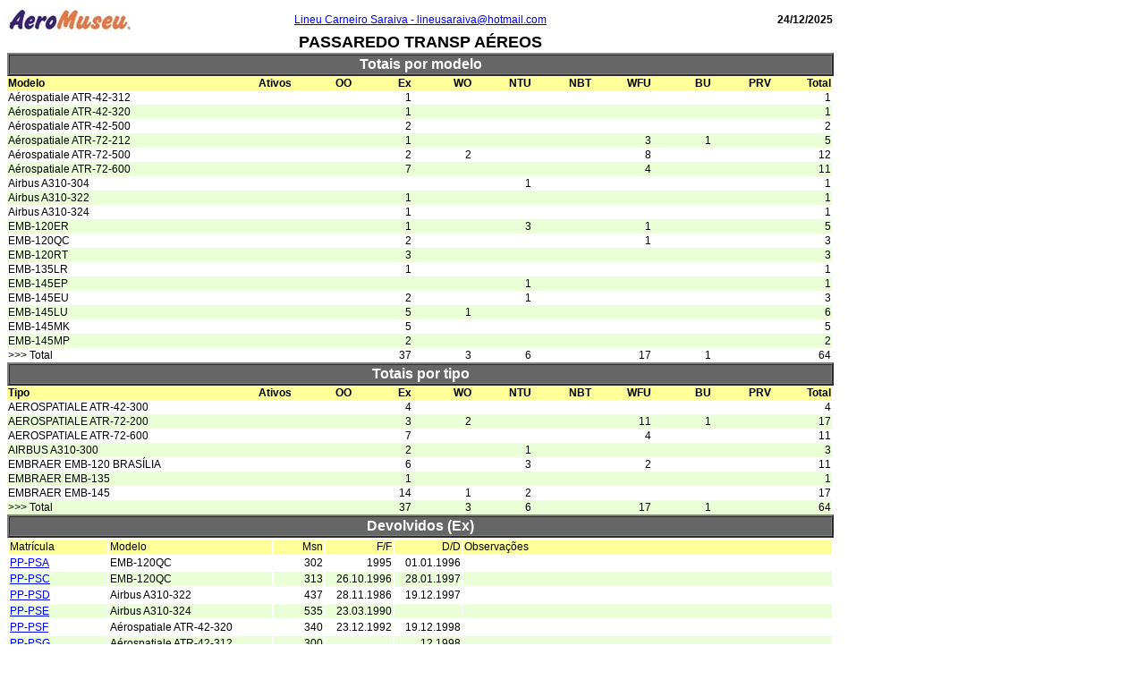

--- FILE ---
content_type: text/html
request_url: http://www.aeromuseu.com.br/ACB_PASSA.htm
body_size: 54427
content:
<!DOCTYPE HTML PUBLIC "-//W3C//DTD HTML 4.01 Transitional//EN"
"http://www.w3.org/TR/html4/loose.dtd">
<html>
<head>
<title>PASSAREDO TRANSP AÉREOS</title>
<meta http-equiv="Content-Type" content="text/html; charset=iso-8859-1">
<style type="text/css">
<!--
.style1 {
	font-family: Arial, Helvetica, sans-serif;
	font-size: 12px;
}
.style2 {
	font-family: Arial, Helvetica, sans-serif;
	font-weight: bold;
	font-size: 12px;
}
.style3 {
	font-family: Arial, Helvetica, sans-serif;
	font-weight: bold;
	font-size: 18px;
}
.style5 {font-family: Arial, Helvetica, sans-serif; font-weight: bold; font-size: 12px; color: #FFFFFF; }
.style10 {font-family: Arial, Helvetica, sans-serif; font-size: 12px; color: #FFFFFF; }
.style11 {color: #FFFFFF}
.style12 {font-family: Arial, Helvetica, sans-serif}
.style13 {font-size: 12px}
-->
</style>
</head>
<body>
<table width="924" border="0" cellspacing="0">
  <tr>
    <td width="143"><img src="logopequeno.jpg" width="138" height="26"></td>
    <td width="632"><div align="center"><a href="mailto:lineusaraiva@hotmail.com" class="style1">Lineu Carneiro Saraiva - lineusaraiva@hotmail.com</a></div></td>
    <td width="143"><div align="right"><span class="style2">24/12/2025</span></div></td>
  </tr>
</table>
<table width="924" border="0" cellspacing="0" bgcolor="#666666">
  <tr>
    <td width="922" bgcolor="#FFFFFF"><div align="center"><span class="style3">PASSAREDO TRANSP AÉREOS</span></div></td>
  </tr>
</table>
<table width="924" border="2" cellspacing="0" bgcolor="#99FFFF">
  <tr>
    <td width="922" bordercolor="#000000" bgcolor="#666666"><div align="center" class="style12"><strong><span class="style15  style11">Totais por modelo</span></strong></div></td>
  </tr>
</table>
<table width="922" border="0" cellspacing="0">
  <tr bgcolor="#FFFF99">
    <td><span class="style2">Modelo</span></td>
    <td width="65"><div align="right"><strong><span class="style1">Ativos</span></strong></div></td>
    <td width="65"><div align="right"><strong><span class="style1">OO</span></strong></div></td>
    <td width="65"><div align="right"><strong><span class="style1">Ex</span></strong></div></td>
    <td width="65"><div align="right"><strong><span class="style1">WO</span></strong></div></td>
    <td width="65"><div align="right"><strong><span class="style1">NTU</span></strong></div></td>
    <td width="65"><div align="right"><strong><span class="style1">NBT</span></strong></div></td>
    <td width="65"><div align="right"><strong><span class="style1">WFU</span></strong></div></td>
    <td width="65"><div align="right"><strong><span class="style1">BU</span></strong></div></td>
    <td width="65"><div align="right"><strong><span class="style1">PRV</span></strong></div></td>
    <td width="65"><div align="right"><strong><span class="style1">Total</span></strong></div></td>
  </tr>
<tr>
<td><span class="style1">Aérospatiale ATR-42-312</span></td>
<td><div align="right" class="style12"><span class="style13"></span></div></td>
<td><div align="right" class="style12"><span class="style13"></span></div></td>
<td><div align="right" class="style12"><span class="style13">1</span></div></td>
<td><div align="right" class="style12"><span class="style13"></span></div></td>
<td><div align="right" class="style12"><span class="style13"></span></div></td>
<td><div align="right" class="style12"><span class="style13"></span></div></td>
<td><div align="right" class="style12"><span class="style13"></span></div></td>
<td><div align="right" class="style12"><span class="style13"></span></div></td>
<td><div align="right" class="style12"><span class="style13"></span></div></td>
<td><div align="right" class="style12"><span class="style13">1</span></div></td>
</tr>
<tr bgcolor="#EAFFD7">
<td><span class="style1">Aérospatiale ATR-42-320</span></td>
<td><div align="right" class="style12"><span class="style13"></span></div></td>
<td><div align="right" class="style12"><span class="style13"></span></div></td>
<td><div align="right" class="style12"><span class="style13">1</span></div></td>
<td><div align="right" class="style12"><span class="style13"></span></div></td>
<td><div align="right" class="style12"><span class="style13"></span></div></td>
<td><div align="right" class="style12"><span class="style13"></span></div></td>
<td><div align="right" class="style12"><span class="style13"></span></div></td>
<td><div align="right" class="style12"><span class="style13"></span></div></td>
<td><div align="right" class="style12"><span class="style13"></span></div></td>
<td><div align="right" class="style12"><span class="style13">1</span></div></td>
</tr>
<tr>
<td><span class="style1">Aérospatiale ATR-42-500</span></td>
<td><div align="right" class="style12"><span class="style13"></span></div></td>
<td><div align="right" class="style12"><span class="style13"></span></div></td>
<td><div align="right" class="style12"><span class="style13">2</span></div></td>
<td><div align="right" class="style12"><span class="style13"></span></div></td>
<td><div align="right" class="style12"><span class="style13"></span></div></td>
<td><div align="right" class="style12"><span class="style13"></span></div></td>
<td><div align="right" class="style12"><span class="style13"></span></div></td>
<td><div align="right" class="style12"><span class="style13"></span></div></td>
<td><div align="right" class="style12"><span class="style13"></span></div></td>
<td><div align="right" class="style12"><span class="style13">2</span></div></td>
</tr>
<tr bgcolor="#EAFFD7">
<td><span class="style1">Aérospatiale ATR-72-212</span></td>
<td><div align="right" class="style12"><span class="style13"></span></div></td>
<td><div align="right" class="style12"><span class="style13"></span></div></td>
<td><div align="right" class="style12"><span class="style13">1</span></div></td>
<td><div align="right" class="style12"><span class="style13"></span></div></td>
<td><div align="right" class="style12"><span class="style13"></span></div></td>
<td><div align="right" class="style12"><span class="style13"></span></div></td>
<td><div align="right" class="style12"><span class="style13">3</span></div></td>
<td><div align="right" class="style12"><span class="style13">1</span></div></td>
<td><div align="right" class="style12"><span class="style13"></span></div></td>
<td><div align="right" class="style12"><span class="style13">5</span></div></td>
</tr>
<tr>
<td><span class="style1">Aérospatiale ATR-72-500</span></td>
<td><div align="right" class="style12"><span class="style13"></span></div></td>
<td><div align="right" class="style12"><span class="style13"></span></div></td>
<td><div align="right" class="style12"><span class="style13">2</span></div></td>
<td><div align="right" class="style12"><span class="style13">2</span></div></td>
<td><div align="right" class="style12"><span class="style13"></span></div></td>
<td><div align="right" class="style12"><span class="style13"></span></div></td>
<td><div align="right" class="style12"><span class="style13">8</span></div></td>
<td><div align="right" class="style12"><span class="style13"></span></div></td>
<td><div align="right" class="style12"><span class="style13"></span></div></td>
<td><div align="right" class="style12"><span class="style13">12</span></div></td>
</tr>
<tr bgcolor="#EAFFD7">
<td><span class="style1">Aérospatiale ATR-72-600</span></td>
<td><div align="right" class="style12"><span class="style13"></span></div></td>
<td><div align="right" class="style12"><span class="style13"></span></div></td>
<td><div align="right" class="style12"><span class="style13">7</span></div></td>
<td><div align="right" class="style12"><span class="style13"></span></div></td>
<td><div align="right" class="style12"><span class="style13"></span></div></td>
<td><div align="right" class="style12"><span class="style13"></span></div></td>
<td><div align="right" class="style12"><span class="style13">4</span></div></td>
<td><div align="right" class="style12"><span class="style13"></span></div></td>
<td><div align="right" class="style12"><span class="style13"></span></div></td>
<td><div align="right" class="style12"><span class="style13">11</span></div></td>
</tr>
<tr>
<td><span class="style1">Airbus A310-304</span></td>
<td><div align="right" class="style12"><span class="style13"></span></div></td>
<td><div align="right" class="style12"><span class="style13"></span></div></td>
<td><div align="right" class="style12"><span class="style13"></span></div></td>
<td><div align="right" class="style12"><span class="style13"></span></div></td>
<td><div align="right" class="style12"><span class="style13">1</span></div></td>
<td><div align="right" class="style12"><span class="style13"></span></div></td>
<td><div align="right" class="style12"><span class="style13"></span></div></td>
<td><div align="right" class="style12"><span class="style13"></span></div></td>
<td><div align="right" class="style12"><span class="style13"></span></div></td>
<td><div align="right" class="style12"><span class="style13">1</span></div></td>
</tr>
<tr bgcolor="#EAFFD7">
<td><span class="style1">Airbus A310-322</span></td>
<td><div align="right" class="style12"><span class="style13"></span></div></td>
<td><div align="right" class="style12"><span class="style13"></span></div></td>
<td><div align="right" class="style12"><span class="style13">1</span></div></td>
<td><div align="right" class="style12"><span class="style13"></span></div></td>
<td><div align="right" class="style12"><span class="style13"></span></div></td>
<td><div align="right" class="style12"><span class="style13"></span></div></td>
<td><div align="right" class="style12"><span class="style13"></span></div></td>
<td><div align="right" class="style12"><span class="style13"></span></div></td>
<td><div align="right" class="style12"><span class="style13"></span></div></td>
<td><div align="right" class="style12"><span class="style13">1</span></div></td>
</tr>
<tr>
<td><span class="style1">Airbus A310-324</span></td>
<td><div align="right" class="style12"><span class="style13"></span></div></td>
<td><div align="right" class="style12"><span class="style13"></span></div></td>
<td><div align="right" class="style12"><span class="style13">1</span></div></td>
<td><div align="right" class="style12"><span class="style13"></span></div></td>
<td><div align="right" class="style12"><span class="style13"></span></div></td>
<td><div align="right" class="style12"><span class="style13"></span></div></td>
<td><div align="right" class="style12"><span class="style13"></span></div></td>
<td><div align="right" class="style12"><span class="style13"></span></div></td>
<td><div align="right" class="style12"><span class="style13"></span></div></td>
<td><div align="right" class="style12"><span class="style13">1</span></div></td>
</tr>
<tr bgcolor="#EAFFD7">
<td><span class="style1">EMB-120ER</span></td>
<td><div align="right" class="style12"><span class="style13"></span></div></td>
<td><div align="right" class="style12"><span class="style13"></span></div></td>
<td><div align="right" class="style12"><span class="style13">1</span></div></td>
<td><div align="right" class="style12"><span class="style13"></span></div></td>
<td><div align="right" class="style12"><span class="style13">3</span></div></td>
<td><div align="right" class="style12"><span class="style13"></span></div></td>
<td><div align="right" class="style12"><span class="style13">1</span></div></td>
<td><div align="right" class="style12"><span class="style13"></span></div></td>
<td><div align="right" class="style12"><span class="style13"></span></div></td>
<td><div align="right" class="style12"><span class="style13">5</span></div></td>
</tr>
<tr>
<td><span class="style1">EMB-120QC</span></td>
<td><div align="right" class="style12"><span class="style13"></span></div></td>
<td><div align="right" class="style12"><span class="style13"></span></div></td>
<td><div align="right" class="style12"><span class="style13">2</span></div></td>
<td><div align="right" class="style12"><span class="style13"></span></div></td>
<td><div align="right" class="style12"><span class="style13"></span></div></td>
<td><div align="right" class="style12"><span class="style13"></span></div></td>
<td><div align="right" class="style12"><span class="style13">1</span></div></td>
<td><div align="right" class="style12"><span class="style13"></span></div></td>
<td><div align="right" class="style12"><span class="style13"></span></div></td>
<td><div align="right" class="style12"><span class="style13">3</span></div></td>
</tr>
<tr bgcolor="#EAFFD7">
<td><span class="style1">EMB-120RT</span></td>
<td><div align="right" class="style12"><span class="style13"></span></div></td>
<td><div align="right" class="style12"><span class="style13"></span></div></td>
<td><div align="right" class="style12"><span class="style13">3</span></div></td>
<td><div align="right" class="style12"><span class="style13"></span></div></td>
<td><div align="right" class="style12"><span class="style13"></span></div></td>
<td><div align="right" class="style12"><span class="style13"></span></div></td>
<td><div align="right" class="style12"><span class="style13"></span></div></td>
<td><div align="right" class="style12"><span class="style13"></span></div></td>
<td><div align="right" class="style12"><span class="style13"></span></div></td>
<td><div align="right" class="style12"><span class="style13">3</span></div></td>
</tr>
<tr>
<td><span class="style1">EMB-135LR</span></td>
<td><div align="right" class="style12"><span class="style13"></span></div></td>
<td><div align="right" class="style12"><span class="style13"></span></div></td>
<td><div align="right" class="style12"><span class="style13">1</span></div></td>
<td><div align="right" class="style12"><span class="style13"></span></div></td>
<td><div align="right" class="style12"><span class="style13"></span></div></td>
<td><div align="right" class="style12"><span class="style13"></span></div></td>
<td><div align="right" class="style12"><span class="style13"></span></div></td>
<td><div align="right" class="style12"><span class="style13"></span></div></td>
<td><div align="right" class="style12"><span class="style13"></span></div></td>
<td><div align="right" class="style12"><span class="style13">1</span></div></td>
</tr>
<tr bgcolor="#EAFFD7">
<td><span class="style1">EMB-145EP</span></td>
<td><div align="right" class="style12"><span class="style13"></span></div></td>
<td><div align="right" class="style12"><span class="style13"></span></div></td>
<td><div align="right" class="style12"><span class="style13"></span></div></td>
<td><div align="right" class="style12"><span class="style13"></span></div></td>
<td><div align="right" class="style12"><span class="style13">1</span></div></td>
<td><div align="right" class="style12"><span class="style13"></span></div></td>
<td><div align="right" class="style12"><span class="style13"></span></div></td>
<td><div align="right" class="style12"><span class="style13"></span></div></td>
<td><div align="right" class="style12"><span class="style13"></span></div></td>
<td><div align="right" class="style12"><span class="style13">1</span></div></td>
</tr>
<tr>
<td><span class="style1">EMB-145EU</span></td>
<td><div align="right" class="style12"><span class="style13"></span></div></td>
<td><div align="right" class="style12"><span class="style13"></span></div></td>
<td><div align="right" class="style12"><span class="style13">2</span></div></td>
<td><div align="right" class="style12"><span class="style13"></span></div></td>
<td><div align="right" class="style12"><span class="style13">1</span></div></td>
<td><div align="right" class="style12"><span class="style13"></span></div></td>
<td><div align="right" class="style12"><span class="style13"></span></div></td>
<td><div align="right" class="style12"><span class="style13"></span></div></td>
<td><div align="right" class="style12"><span class="style13"></span></div></td>
<td><div align="right" class="style12"><span class="style13">3</span></div></td>
</tr>
<tr bgcolor="#EAFFD7">
<td><span class="style1">EMB-145LU</span></td>
<td><div align="right" class="style12"><span class="style13"></span></div></td>
<td><div align="right" class="style12"><span class="style13"></span></div></td>
<td><div align="right" class="style12"><span class="style13">5</span></div></td>
<td><div align="right" class="style12"><span class="style13">1</span></div></td>
<td><div align="right" class="style12"><span class="style13"></span></div></td>
<td><div align="right" class="style12"><span class="style13"></span></div></td>
<td><div align="right" class="style12"><span class="style13"></span></div></td>
<td><div align="right" class="style12"><span class="style13"></span></div></td>
<td><div align="right" class="style12"><span class="style13"></span></div></td>
<td><div align="right" class="style12"><span class="style13">6</span></div></td>
</tr>
<tr>
<td><span class="style1">EMB-145MK</span></td>
<td><div align="right" class="style12"><span class="style13"></span></div></td>
<td><div align="right" class="style12"><span class="style13"></span></div></td>
<td><div align="right" class="style12"><span class="style13">5</span></div></td>
<td><div align="right" class="style12"><span class="style13"></span></div></td>
<td><div align="right" class="style12"><span class="style13"></span></div></td>
<td><div align="right" class="style12"><span class="style13"></span></div></td>
<td><div align="right" class="style12"><span class="style13"></span></div></td>
<td><div align="right" class="style12"><span class="style13"></span></div></td>
<td><div align="right" class="style12"><span class="style13"></span></div></td>
<td><div align="right" class="style12"><span class="style13">5</span></div></td>
</tr>
<tr bgcolor="#EAFFD7">
<td><span class="style1">EMB-145MP</span></td>
<td><div align="right" class="style12"><span class="style13"></span></div></td>
<td><div align="right" class="style12"><span class="style13"></span></div></td>
<td><div align="right" class="style12"><span class="style13">2</span></div></td>
<td><div align="right" class="style12"><span class="style13"></span></div></td>
<td><div align="right" class="style12"><span class="style13"></span></div></td>
<td><div align="right" class="style12"><span class="style13"></span></div></td>
<td><div align="right" class="style12"><span class="style13"></span></div></td>
<td><div align="right" class="style12"><span class="style13"></span></div></td>
<td><div align="right" class="style12"><span class="style13"></span></div></td>
<td><div align="right" class="style12"><span class="style13">2</span></div></td>
</tr>
<tr>
<td><span class="style1">>>> Total</span></td>
<td><div align="right" class="style12"><span class="style13"></span></div></td>
<td><div align="right" class="style12"><span class="style13"></span></div></td>
<td><div align="right" class="style12"><span class="style13">37</span></div></td>
<td><div align="right" class="style12"><span class="style13">3</span></div></td>
<td><div align="right" class="style12"><span class="style13">6</span></div></td>
<td><div align="right" class="style12"><span class="style13"></span></div></td>
<td><div align="right" class="style12"><span class="style13">17</span></div></td>
<td><div align="right" class="style12"><span class="style13">1</span></div></td>
<td><div align="right" class="style12"><span class="style13"></span></div></td>
<td><div align="right" class="style12"><span class="style13">64</span></div></td>
</tr>
</table>
<table width="924" border="2" cellspacing="0" bgcolor="#99FFFF">
  <tr>
    <td width="922" bordercolor="#000000" bgcolor="#666666"><div align="center" class="style12"><strong><span class="style15  style11">Totais por tipo</span></strong></div></td>
  </tr>
</table>
<table width="922" border="0" cellspacing="0">
  <tr bgcolor="#FFFF99">
    <td><span class="style2">Tipo</span></td>
    <td width="65"><div align="right"><strong><span class="style1">Ativos</span></strong></div></td>
    <td width="65"><div align="right"><strong><span class="style1">OO</span></strong></div></td>
    <td width="65"><div align="right"><strong><span class="style1">Ex</span></strong></div></td>
    <td width="65"><div align="right"><strong><span class="style1">WO</span></strong></div></td>
    <td width="65"><div align="right"><strong><span class="style1">NTU</span></strong></div></td>
    <td width="65"><div align="right"><strong><span class="style1">NBT</span></strong></div></td>
    <td width="65"><div align="right"><strong><span class="style1">WFU</span></strong></div></td>
    <td width="65"><div align="right"><strong><span class="style1">BU</span></strong></div></td>
    <td width="65"><div align="right"><strong><span class="style1">PRV</span></strong></div></td>
    <td width="65"><div align="right"><strong><span class="style1">Total</span></strong></div></td>
  </tr>
<tr>
<td><span class="style1">AEROSPATIALE ATR-42-300</span></td>
<td><div align="right" class="style12"><span class="style13"></span></div></td>
<td><div align="right" class="style12"><span class="style13"></span></div></td>
<td><div align="right" class="style12"><span class="style13">4</span></div></td>
<td><div align="right" class="style12"><span class="style13"></span></div></td>
<td><div align="right" class="style12"><span class="style13"></span></div></td>
<td><div align="right" class="style12"><span class="style13"></span></div></td>
<td><div align="right" class="style12"><span class="style13"></span></div></td>
<td><div align="right" class="style12"><span class="style13"></span></div></td>
<td><div align="right" class="style12"><span class="style13"></span></div></td>
<td><div align="right" class="style12"><span class="style13">4</span></div></td>
</tr>
<tr bgcolor="#EAFFD7">
<td><span class="style1">AEROSPATIALE ATR-72-200</span></td>
<td><div align="right" class="style12"><span class="style13"></span></div></td>
<td><div align="right" class="style12"><span class="style13"></span></div></td>
<td><div align="right" class="style12"><span class="style13">3</span></div></td>
<td><div align="right" class="style12"><span class="style13">2</span></div></td>
<td><div align="right" class="style12"><span class="style13"></span></div></td>
<td><div align="right" class="style12"><span class="style13"></span></div></td>
<td><div align="right" class="style12"><span class="style13">11</span></div></td>
<td><div align="right" class="style12"><span class="style13">1</span></div></td>
<td><div align="right" class="style12"><span class="style13"></span></div></td>
<td><div align="right" class="style12"><span class="style13">17</span></div></td>
</tr>
<tr>
<td><span class="style1">AEROSPATIALE ATR-72-600</span></td>
<td><div align="right" class="style12"><span class="style13"></span></div></td>
<td><div align="right" class="style12"><span class="style13"></span></div></td>
<td><div align="right" class="style12"><span class="style13">7</span></div></td>
<td><div align="right" class="style12"><span class="style13"></span></div></td>
<td><div align="right" class="style12"><span class="style13"></span></div></td>
<td><div align="right" class="style12"><span class="style13"></span></div></td>
<td><div align="right" class="style12"><span class="style13">4</span></div></td>
<td><div align="right" class="style12"><span class="style13"></span></div></td>
<td><div align="right" class="style12"><span class="style13"></span></div></td>
<td><div align="right" class="style12"><span class="style13">11</span></div></td>
</tr>
<tr bgcolor="#EAFFD7">
<td><span class="style1">AIRBUS A310-300</span></td>
<td><div align="right" class="style12"><span class="style13"></span></div></td>
<td><div align="right" class="style12"><span class="style13"></span></div></td>
<td><div align="right" class="style12"><span class="style13">2</span></div></td>
<td><div align="right" class="style12"><span class="style13"></span></div></td>
<td><div align="right" class="style12"><span class="style13">1</span></div></td>
<td><div align="right" class="style12"><span class="style13"></span></div></td>
<td><div align="right" class="style12"><span class="style13"></span></div></td>
<td><div align="right" class="style12"><span class="style13"></span></div></td>
<td><div align="right" class="style12"><span class="style13"></span></div></td>
<td><div align="right" class="style12"><span class="style13">3</span></div></td>
</tr>
<tr>
<td><span class="style1">EMBRAER EMB-120 BRASÍLIA</span></td>
<td><div align="right" class="style12"><span class="style13"></span></div></td>
<td><div align="right" class="style12"><span class="style13"></span></div></td>
<td><div align="right" class="style12"><span class="style13">6</span></div></td>
<td><div align="right" class="style12"><span class="style13"></span></div></td>
<td><div align="right" class="style12"><span class="style13">3</span></div></td>
<td><div align="right" class="style12"><span class="style13"></span></div></td>
<td><div align="right" class="style12"><span class="style13">2</span></div></td>
<td><div align="right" class="style12"><span class="style13"></span></div></td>
<td><div align="right" class="style12"><span class="style13"></span></div></td>
<td><div align="right" class="style12"><span class="style13">11</span></div></td>
</tr>
<tr bgcolor="#EAFFD7">
<td><span class="style1">EMBRAER EMB-135</span></td>
<td><div align="right" class="style12"><span class="style13"></span></div></td>
<td><div align="right" class="style12"><span class="style13"></span></div></td>
<td><div align="right" class="style12"><span class="style13">1</span></div></td>
<td><div align="right" class="style12"><span class="style13"></span></div></td>
<td><div align="right" class="style12"><span class="style13"></span></div></td>
<td><div align="right" class="style12"><span class="style13"></span></div></td>
<td><div align="right" class="style12"><span class="style13"></span></div></td>
<td><div align="right" class="style12"><span class="style13"></span></div></td>
<td><div align="right" class="style12"><span class="style13"></span></div></td>
<td><div align="right" class="style12"><span class="style13">1</span></div></td>
</tr>
<tr>
<td><span class="style1">EMBRAER EMB-145</span></td>
<td><div align="right" class="style12"><span class="style13"></span></div></td>
<td><div align="right" class="style12"><span class="style13"></span></div></td>
<td><div align="right" class="style12"><span class="style13">14</span></div></td>
<td><div align="right" class="style12"><span class="style13">1</span></div></td>
<td><div align="right" class="style12"><span class="style13">2</span></div></td>
<td><div align="right" class="style12"><span class="style13"></span></div></td>
<td><div align="right" class="style12"><span class="style13"></span></div></td>
<td><div align="right" class="style12"><span class="style13"></span></div></td>
<td><div align="right" class="style12"><span class="style13"></span></div></td>
<td><div align="right" class="style12"><span class="style13">17</span></div></td>
</tr>
<tr bgcolor="#EAFFD7">
<td><span class="style1">>>> Total</span></td>
<td><div align="right" class="style12"><span class="style13"></span></div></td>
<td><div align="right" class="style12"><span class="style13"></span></div></td>
<td><div align="right" class="style12"><span class="style13">37</span></div></td>
<td><div align="right" class="style12"><span class="style13">3</span></div></td>
<td><div align="right" class="style12"><span class="style13">6</span></div></td>
<td><div align="right" class="style12"><span class="style13"></span></div></td>
<td><div align="right" class="style12"><span class="style13">17</span></div></td>
<td><div align="right" class="style12"><span class="style13">1</span></div></td>
<td><div align="right" class="style12"><span class="style13"></span></div></td>
<td><div align="right" class="style12"><span class="style13">64</span></div></td>
</tr>
</table>
<table width="924" border="2" cellspacing="0" bgcolor="#99FFFF">
<tbody><tr>
<td width="922" bordercolor="#000000" bgcolor="#666666"><div align="center" class="style12"><strong><span class="style15        style11">Devolvidos (Ex)</span></strong></div></td>
</tr></tbody></table>
<table width="924" border="0" cellspacing="2">
  <tr bgcolor="#FFFF99">
    <td width="143"><span class="style16 style12 style13">Matrícula</span></td>
    <td width="244"><span class="style16 style12 style13">Modelo</span></td>
    <td width="69"><div align="right" class="style16 style12 style13">Msn</div></td>
    <td width="78"><div align="right" class="style16 style12 style13">F/F</div></td>
    <td width="78"><div align="right" class="style16 style12 style13">D/D</div></td>
    <td width="600"><span class="style16 style12 style13">Observações</span></td>
  </tr>
<tr>
<td><span class="style1"><a href="120302.htm">PP-PSA</span></td>
<td><span class="style1">EMB-120QC</span></td>
<td><div align="right" class="style1">302</div></td>
<td><div align="right" class="style1">1995</div></td>
<td><div align="right" class="style1">01.01.1996</div></td>
<td><span class="style1"></span></td>
</tr>
<tr bgcolor="#EAFFD7">
<td><span class="style1"><a href="120313.htm">PP-PSC</span></td>
<td><span class="style1">EMB-120QC</span></td>
<td><div align="right" class="style1">313</div></td>
<td><div align="right" class="style1">26.10.1996</div></td>
<td><div align="right" class="style1">28.01.1997</div></td>
<td><span class="style1"></span></td>
</tr>
<tr>
<td><span class="style1"><a href="AIR437.htm">PP-PSD</span></td>
<td><span class="style1">Airbus A310-322</span></td>
<td><div align="right" class="style1">437</div></td>
<td><div align="right" class="style1">28.11.1986</div></td>
<td><div align="right" class="style1">19.12.1997</div></td>
<td><span class="style1"></span></td>
</tr>
<tr bgcolor="#EAFFD7">
<td><span class="style1"><a href="AIR535.htm">PP-PSE</span></td>
<td><span class="style1">Airbus A310-324</span></td>
<td><div align="right" class="style1">535</div></td>
<td><div align="right" class="style1">23.03.1990</div></td>
<td><div align="right" class="style1"></div></td>
<td><span class="style1"></span></td>
</tr>
<tr>
<td><span class="style1"><a href="AET340.htm">PP-PSF</span></td>
<td><span class="style1">Aérospatiale ATR-42-320</span></td>
<td><div align="right" class="style1">340</div></td>
<td><div align="right" class="style1">23.12.1992</div></td>
<td><div align="right" class="style1">19.12.1998</div></td>
<td><span class="style1"></span></td>
</tr>
<tr bgcolor="#EAFFD7">
<td><span class="style1"><a href="AET300.htm">PP-PSG</span></td>
<td><span class="style1">Aérospatiale ATR-42-312</span></td>
<td><div align="right" class="style1">300</div></td>
<td><div align="right" class="style1"></div></td>
<td><div align="right" class="style1">12.1998</div></td>
<td><span class="style1"></span></td>
</tr>
<tr>
<td><span class="style1"><a href="120051.htm">PR-OAN</span></td>
<td><span class="style1">EMB-120RT</span></td>
<td><div align="right" class="style1">051</div></td>
<td><div align="right" class="style1">09.08.1987</div></td>
<td><div align="right" class="style1">10.2007</div></td>
<td><span class="style1">Monte Verde/MG</span></td>
</tr>
<tr bgcolor="#EAFFD7">
<td><span class="style1"><a href="AET554.htm">PR-OHS</span></td>
<td><span class="style1">Aérospatiale ATR-42-500</span></td>
<td><div align="right" class="style1">554</div></td>
<td><div align="right" class="style1">15.05.1997</div></td>
<td><div align="right" class="style1">31.10.2019</div></td>
<td><span class="style1"></span></td>
</tr>
<tr>
<td><span class="style1"><a href="AET1022.htm">PR-PDA</span></td>
<td><span class="style1">Aérospatiale ATR-72-600</span></td>
<td><div align="right" class="style1">1022</div></td>
<td><div align="right" class="style1">07.05.2012</div></td>
<td><div align="right" class="style1">23.05.2012</div></td>
<td><span class="style1"></span></td>
</tr>
<tr bgcolor="#EAFFD7">
<td><span class="style1"><a href="AET1028.htm">PR-PDB</span></td>
<td><span class="style1">Aérospatiale ATR-72-600</span></td>
<td><div align="right" class="style1">1028</div></td>
<td><div align="right" class="style1">08.06.2012</div></td>
<td><div align="right" class="style1">26.06.2012</div></td>
<td><span class="style1"></span></td>
</tr>
<tr>
<td><span class="style1"><a href="AET1040.htm">PR-PDC</span></td>
<td><span class="style1">Aérospatiale ATR-72-600</span></td>
<td><div align="right" class="style1">1040</div></td>
<td><div align="right" class="style1">22.08.2012</div></td>
<td><div align="right" class="style1">31.08.2012</div></td>
<td><span class="style1"></span></td>
</tr>
<tr bgcolor="#EAFFD7">
<td><span class="style1"><a href="AET572.htm">PR-PDH</span></td>
<td><span class="style1">Aérospatiale ATR-72-500</span></td>
<td><div align="right" class="style1">572</div></td>
<td><div align="right" class="style1">02.09.1998</div></td>
<td><div align="right" class="style1">09.11.2013</div></td>
<td><span class="style1"></span></td>
</tr>
<tr>
<td><span class="style1"><a href="AET1059.htm">PR-PDI</span></td>
<td><span class="style1">Aérospatiale ATR-72-600</span></td>
<td><div align="right" class="style1">1059</div></td>
<td><div align="right" class="style1">05.12.2012</div></td>
<td><div align="right" class="style1">15.12.2012</div></td>
<td><span class="style1"></span></td>
</tr>
<tr bgcolor="#EAFFD7">
<td><span class="style1"><a href="AET575.htm">PR-PDJ</span></td>
<td><span class="style1">Aérospatiale ATR-72-500</span></td>
<td><div align="right" class="style1">575</div></td>
<td><div align="right" class="style1">10.09.1999</div></td>
<td><div align="right" class="style1">08.11.2013</div></td>
<td><span class="style1"></span></td>
</tr>
<tr>
<td><span class="style1"><a href="AET1109.htm">PR-PDN</span></td>
<td><span class="style1">Aérospatiale ATR-72-600</span></td>
<td><div align="right" class="style1">1109</div></td>
<td><div align="right" class="style1">11.09.2013</div></td>
<td><div align="right" class="style1">10.2019</div></td>
<td><span class="style1"></span></td>
</tr>
<tr bgcolor="#EAFFD7">
<td><span class="style1"><a href="AET561.htm">PR-PDS</span></td>
<td><span class="style1">Aérospatiale ATR-42-500</span></td>
<td><div align="right" class="style1">561</div></td>
<td><div align="right" class="style1">05.05.1998</div></td>
<td><div align="right" class="style1">03.2020</div></td>
<td><span class="style1">"Beija-Flor"</span></td>
</tr>
<tr>
<td><span class="style1"><a href="AET771.htm">PR-PDT</span></td>
<td><span class="style1">Aérospatiale ATR-72-212</span></td>
<td><div align="right" class="style1">771</div></td>
<td><div align="right" class="style1">29.11.2007</div></td>
<td><div align="right" class="style1">02.2020</div></td>
<td><span class="style1">"Tucano"</span></td>
</tr>
<tr bgcolor="#EAFFD7">
<td><span class="style1"><a href="145016.htm">PR-PSF</span></td>
<td><span class="style1">EMB-145EU</span></td>
<td><div align="right" class="style1">016</div></td>
<td><div align="right" class="style1">06.06.1997</div></td>
<td><div align="right" class="style1">21.04.2009</div></td>
<td><span class="style1">Kingman</span></td>
</tr>
<tr>
<td><span class="style1"><a href="145021.htm">PR-PSG</span></td>
<td><span class="style1">EMB-145EU</span></td>
<td><div align="right" class="style1">021</div></td>
<td><div align="right" class="style1">1997</div></td>
<td><div align="right" class="style1">21.05.2009</div></td>
<td><span class="style1">Kingman</span></td>
</tr>
<tr bgcolor="#EAFFD7">
<td><span class="style1"><a href="145597.htm">PR-PSH</span></td>
<td><span class="style1">EMB-145LU</span></td>
<td><div align="right" class="style1">597</div></td>
<td><div align="right" class="style1">10.05.2002</div></td>
<td><div align="right" class="style1">06.08.2009</div></td>
<td><span class="style1"></span></td>
</tr>
<tr>
<td><span class="style1"><a href="145607.htm">PR-PSI</span></td>
<td><span class="style1">EMB-145LU</span></td>
<td><div align="right" class="style1">607</div></td>
<td><div align="right" class="style1">06.06.2002</div></td>
<td><div align="right" class="style1">06.08.2009</div></td>
<td><span class="style1"></span></td>
</tr>
<tr bgcolor="#EAFFD7">
<td><span class="style1"><a href="145387.htm">PR-PSK</span></td>
<td><span class="style1">EMB-145LU</span></td>
<td><div align="right" class="style1">387</div></td>
<td><div align="right" class="style1">07.02.2001</div></td>
<td><div align="right" class="style1">19.04.2010</div></td>
<td><span class="style1">Kingman</span></td>
</tr>
<tr>
<td><span class="style1"><a href="145269.htm">PR-PSL</span></td>
<td><span class="style1">EMB-145LU</span></td>
<td><div align="right" class="style1">269</div></td>
<td><div align="right" class="style1">16.05.2000</div></td>
<td><div align="right" class="style1">2010</div></td>
<td><span class="style1">Sioux Gateway Airport</span></td>
</tr>
<tr bgcolor="#EAFFD7">
<td><span class="style1"><a href="145281.htm">PR-PSM</span></td>
<td><span class="style1">EMB-145LU</span></td>
<td><div align="right" class="style1">281</div></td>
<td><div align="right" class="style1">14.06.2000</div></td>
<td><div align="right" class="style1">07.2010</div></td>
<td><span class="style1">Myrtle Beach International Airport</span></td>
</tr>
<tr>
<td><span class="style1"><a href="145407.htm">PR-PSN</span></td>
<td><span class="style1">EMB-145MP</span></td>
<td><div align="right" class="style1">407</div></td>
<td><div align="right" class="style1">13.03.2001</div></td>
<td><div align="right" class="style1">31.07.2010</div></td>
<td><span class="style1">Kingman</span></td>
</tr>
<tr bgcolor="#EAFFD7">
<td><span class="style1"><a href="145408.htm">PR-PSO</span></td>
<td><span class="style1">EMB-145MK</span></td>
<td><div align="right" class="style1">408</div></td>
<td><div align="right" class="style1">16.03.2001</div></td>
<td><div align="right" class="style1">12.2010</div></td>
<td><span class="style1">Kingman</span></td>
</tr>
<tr>
<td><span class="style1"><a href="145441.htm">PR-PSP</span></td>
<td><span class="style1">EMB-145MK</span></td>
<td><div align="right" class="style1">441</div></td>
<td><div align="right" class="style1">19.05.2001</div></td>
<td><div align="right" class="style1">01.2011</div></td>
<td><span class="style1">Kingman</span></td>
</tr>
<tr bgcolor="#EAFFD7">
<td><span class="style1"><a href="145244.htm">PR-PSQ</span></td>
<td><span class="style1">EMB-145MK</span></td>
<td><div align="right" class="style1">244</div></td>
<td><div align="right" class="style1">22.03.2000</div></td>
<td><div align="right" class="style1">22.12.2010</div></td>
<td><span class="style1"></span></td>
</tr>
<tr>
<td><span class="style1"><a href="145339.htm">PR-PSR</span></td>
<td><span class="style1">EMB-145MK</span></td>
<td><div align="right" class="style1">339</div></td>
<td><div align="right" class="style1">28.10.2000</div></td>
<td><div align="right" class="style1">12.02.2011</div></td>
<td><span class="style1"></span></td>
</tr>
<tr bgcolor="#EAFFD7">
<td><span class="style1"><a href="145385.htm">PR-PST</span></td>
<td><span class="style1">EMB-145MP</span></td>
<td><div align="right" class="style1">385</div></td>
<td><div align="right" class="style1">02.02.2001</div></td>
<td><div align="right" class="style1">16.04.2011</div></td>
<td><span class="style1"></span></td>
</tr>
<tr>
<td><span class="style1"><a href="AET1262.htm">PS-VPA</span></td>
<td><span class="style1">Aérospatiale ATR-72-600</span></td>
<td><div align="right" class="style1">1262</div></td>
<td><div align="right" class="style1"></div></td>
<td><div align="right" class="style1">10.2022</div></td>
<td><span class="style1"></span></td>
</tr>
<tr bgcolor="#EAFFD7">
<td><span class="style1"><a href="AET1116.htm">PS-VPE</span></td>
<td><span class="style1">Aérospatiale ATR-72-600</span></td>
<td><div align="right" class="style1">1116</div></td>
<td><div align="right" class="style1">29.10.2013</div></td>
<td><div align="right" class="style1">2024</div></td>
<td><span class="style1">Andorinha</span></td>
</tr>
<tr>
<td><span class="style1"><a href="145336.htm">PT-PSS</span></td>
<td><span class="style1">EMB-145MK</span></td>
<td><div align="right" class="style1">336</div></td>
<td><div align="right" class="style1">21.10.2000</div></td>
<td><div align="right" class="style1">15.06.2011</div></td>
<td><span class="style1">Ribeirão Preto/SP</span></td>
</tr>
<tr bgcolor="#EAFFD7">
<td><span class="style1"><a href="120147.htm">PT-SLD</span></td>
<td><span class="style1">EMB-120ER</span></td>
<td><div align="right" class="style1">147</div></td>
<td><div align="right" class="style1">08.1989</div></td>
<td><div align="right" class="style1">2008</div></td>
<td><span class="style1"></span></td>
</tr>
<tr>
<td><span class="style1"><a href="120161.htm">PT-SLE</span></td>
<td><span class="style1">EMB-120RT</span></td>
<td><div align="right" class="style1">161</div></td>
<td><div align="right" class="style1">11.1989</div></td>
<td><div align="right" class="style1">2010</div></td>
<td><span class="style1">La Macarena</span></td>
</tr>
<tr bgcolor="#EAFFD7">
<td><span class="style1"><a href="145663.htm">PT-TJA</span></td>
<td><span class="style1">EMB-135LR</span></td>
<td><div align="right" class="style1">663</div></td>
<td><div align="right" class="style1">09.11.2002</div></td>
<td><div align="right" class="style1">11.2010</div></td>
<td><span class="style1"></span></td>
</tr>
<tr>
<td><span class="style1"><a href="120004.htm">PT-WGE</span></td>
<td><span class="style1">EMB-120RT</span></td>
<td><div align="right" class="style1">004</div></td>
<td><div align="right" class="style1">09.05.1984</div></td>
<td><div align="right" class="style1">30.06.1995</div></td>
<td><span class="style1">Manaus/AM</span></td>
</tr>
<table width="924" border="2" cellspacing="0" bgcolor="#99FFFF">
<tbody><tr>
<td width="922" bordercolor="#000000" bgcolor="#666666"><div align="center" class="style12"><strong><span class="style15        style11">Acidentados (WO)</span></strong></div></td>
</tr></tbody></table>
<table width="924" border="0" cellspacing="2">
  <tr bgcolor="#FFFF99">
    <td width="143"><span class="style16 style12 style13">Matrícula</span></td>
    <td width="244"><span class="style16 style12 style13">Modelo</span></td>
    <td width="69"><div align="right" class="style16 style12 style13">Msn</div></td>
    <td width="78"><div align="right" class="style16 style12 style13">F/F</div></td>
    <td width="78"><div align="right" class="style16 style12 style13">D/D</div></td>
    <td width="600"><span class="style16 style12 style13">Observações</span></td>
  </tr>
<tr>
<td><span class="style1"><a href="AET562.htm">PR-PDD</span></td>
<td><span class="style1">Aérospatiale ATR-72-500</span></td>
<td><div align="right" class="style1">562</div></td>
<td><div align="right" class="style1">24.08.1998</div></td>
<td><div align="right" class="style1">25.08.2012</div></td>
<td><span class="style1"></span></td>
</tr>
<tr bgcolor="#EAFFD7">
<td><span class="style1"><a href="145351.htm">PR-PSJ</span></td>
<td><span class="style1">EMB-145LU</span></td>
<td><div align="right" class="style1">351</div></td>
<td><div align="right" class="style1">02.12.2000</div></td>
<td><div align="right" class="style1">24.06.2010</div></td>
<td><span class="style1">Vitória da Conquista/BA</span></td>
</tr>
<tr>
<td><span class="style1"><a href="AET908.htm">PS-VPB</span></td>
<td><span class="style1">Aérospatiale ATR-72-500</span></td>
<td><div align="right" class="style1">908</div></td>
<td><div align="right" class="style1">22.04.2010</div></td>
<td><div align="right" class="style1">2022</div></td>
<td><span class="style1">Maritaca</span></td>
</tr>
<table width="924" border="2" cellspacing="0" bgcolor="#99FFFF">
<tbody><tr>
<td width="922" bordercolor="#000000" bgcolor="#666666"><div align="center" class="style12"><strong><span class="style15        style11">Não recebidos (NTU)</span></strong></div></td>
</tr></tbody></table>
<table width="924" border="0" cellspacing="2">
  <tr bgcolor="#FFFF99">
    <td width="143"><span class="style16 style12 style13">Matrícula</span></td>
    <td width="244"><span class="style16 style12 style13">Modelo</span></td>
    <td width="69"><div align="right" class="style16 style12 style13">Msn</div></td>
    <td width="78"><div align="right" class="style16 style12 style13">F/F</div></td>
    <td width="78"><div align="right" class="style16 style12 style13">D/D</div></td>
    <td width="600"><span class="style16 style12 style13">Observações</span></td>
  </tr>
<tr>
<td><span class="style1"><a href="120355.htm"></span></td>
<td><span class="style1">EMB-120ER</span></td>
<td><div align="right" class="style1">355</div></td>
<td><div align="right" class="style1">01.12.1999</div></td>
<td><div align="right" class="style1"></div></td>
</tr>
<tr bgcolor="#EAFFD7">
<td><span class="style1"><a href="120356.htm"></span></td>
<td><span class="style1">EMB-120ER</span></td>
<td><div align="right" class="style1">356</div></td>
<td><div align="right" class="style1">14.02.2000</div></td>
<td><div align="right" class="style1"></div></td>
</tr>
<tr>
<td><span class="style1"><a href="145024.htm"></span></td>
<td><span class="style1">EMB-145EU</span></td>
<td><div align="right" class="style1">024</div></td>
<td><div align="right" class="style1">20.09.1997</div></td>
<td><div align="right" class="style1"></div></td>
</tr>
<tr bgcolor="#EAFFD7">
<td><span class="style1"><a href="AIR472.htm"></span></td>
<td><span class="style1">Airbus A310-304</span></td>
<td><div align="right" class="style1">472</div></td>
<td><div align="right" class="style1">07.03.1988</div></td>
<td><div align="right" class="style1"></div></td>
</tr>
<tr>
<td><span class="style1"><a href="120041.htm">PP-ISD</span></td>
<td><span class="style1">EMB-120ER</span></td>
<td><div align="right" class="style1">041</div></td>
<td><div align="right" class="style1">17.04.1987</div></td>
<td><div align="right" class="style1"></div></td>
</tr>
<tr bgcolor="#EAFFD7">
<td><span class="style1"><a href="145165.htm">PR-PSU</span></td>
<td><span class="style1">EMB-145EP</span></td>
<td><div align="right" class="style1">165</div></td>
<td><div align="right" class="style1">07.08.1999</div></td>
<td><div align="right" class="style1"></div></td>
</tr>
<table width="924" border="2" cellspacing="0" bgcolor="#99FFFF">
<tbody><tr>
<td width="922" bordercolor="#000000" bgcolor="#666666"><div align="center" class="style12"><strong><span class="style15        style11">Retirados de operação (WFU)</span></strong></div></td>
</tr></tbody></table>
<table width="924" border="0" cellspacing="2">
  <tr bgcolor="#FFFF99">
    <td width="143"><span class="style16 style12 style13">Matrícula</span></td>
    <td width="244"><span class="style16 style12 style13">Modelo</span></td>
    <td width="69"><div align="right" class="style16 style12 style13">Msn</div></td>
    <td width="78"><div align="right" class="style16 style12 style13">F/F</div></td>
    <td width="78"><div align="right" class="style16 style12 style13">D/D</div></td>
    <td width="600"><span class="style16 style12 style13">Observações</span></td>
  </tr>
<tr>
<td><span class="style1"><a href="AET762.htm"></span></td>
<td><span class="style1">Aérospatiale ATR-72-500</span></td>
<td><div align="right" class="style1">762</div></td>
<td><div align="right" class="style1"></div></td>
<td><div align="right" class="style1"></div></td>
<td><span class="style1"></span></td>
</tr>
<tr bgcolor="#EAFFD7">
<td><span class="style1"><a href="120303.htm">PP-PSB</span></td>
<td><span class="style1">EMB-120QC</span></td>
<td><div align="right" class="style1">303</div></td>
<td><div align="right" class="style1">1995</div></td>
<td><div align="right" class="style1">12.03.1996</div></td>
<td><span class="style1">Ribeirão Preto/SP</span></td>
</tr>
<tr>
<td><span class="style1"><a href="AET798.htm">PP-PTM</span></td>
<td><span class="style1">Aérospatiale ATR-72-500</span></td>
<td><div align="right" class="style1">798</div></td>
<td><div align="right" class="style1">23.06.2008</div></td>
<td><div align="right" class="style1">05.2015</div></td>
<td><span class="style1">Curió</span></td>
</tr>
<tr bgcolor="#EAFFD7">
<td><span class="style1"><a href="AET832.htm">PP-PTN</span></td>
<td><span class="style1">Aérospatiale ATR-72-500</span></td>
<td><div align="right" class="style1">832</div></td>
<td><div align="right" class="style1">29.10.2008</div></td>
<td><div align="right" class="style1">08.2015</div></td>
<td><span class="style1">Jaçanã</span></td>
</tr>
<tr>
<td><span class="style1"><a href="AET837.htm">PP-PTO</span></td>
<td><span class="style1">Aérospatiale ATR-72-500</span></td>
<td><div align="right" class="style1">837</div></td>
<td><div align="right" class="style1">17.11.2008</div></td>
<td><div align="right" class="style1">08.2015</div></td>
<td><span class="style1">Araponga</span></td>
</tr>
<tr bgcolor="#EAFFD7">
<td><span class="style1"><a href="AET865.htm">PP-PTP</span></td>
<td><span class="style1">Aérospatiale ATR-72-500</span></td>
<td><div align="right" class="style1">865</div></td>
<td><div align="right" class="style1">17.04.2009</div></td>
<td><div align="right" class="style1">06.03.2015</div></td>
<td><span class="style1">Tuiuiu</span></td>
</tr>
<tr>
<td><span class="style1"><a href="AET874.htm">PP-PTQ</span></td>
<td><span class="style1">Aérospatiale ATR-72-500</span></td>
<td><div align="right" class="style1">874</div></td>
<td><div align="right" class="style1">01.07.2009</div></td>
<td><div align="right" class="style1">22.01.2015</div></td>
<td><span class="style1">Quero-Quero</span></td>
</tr>
<tr bgcolor="#EAFFD7">
<td><span class="style1"><a href="AET565.htm">PR-PDE</span></td>
<td><span class="style1">Aérospatiale ATR-72-500</span></td>
<td><div align="right" class="style1">565</div></td>
<td><div align="right" class="style1">10.09.1998</div></td>
<td><div align="right" class="style1">07.12.2012</div></td>
<td><span class="style1"></span></td>
</tr>
<tr>
<td><span class="style1"><a href="AET593.htm">PR-PDK</span></td>
<td><span class="style1">Aérospatiale ATR-72-500</span></td>
<td><div align="right" class="style1">593</div></td>
<td><div align="right" class="style1">04.11.1999</div></td>
<td><div align="right" class="style1">08.11.2013</div></td>
<td><span class="style1"></span></td>
</tr>
<tr bgcolor="#EAFFD7">
<td><span class="style1"><a href="AET1069.htm">PR-PDL</span></td>
<td><span class="style1">Aérospatiale ATR-72-600</span></td>
<td><div align="right" class="style1">1069</div></td>
<td><div align="right" class="style1">22.01.2013</div></td>
<td><div align="right" class="style1">10.2019</div></td>
<td><span class="style1"></span></td>
</tr>
<tr>
<td><span class="style1"><a href="AET1297.htm">PR-PDO</span></td>
<td><span class="style1">Aérospatiale ATR-72-600</span></td>
<td><div align="right" class="style1">1297</div></td>
<td><div align="right" class="style1">01.12.2015</div></td>
<td><div align="right" class="style1">17.01.2020</div></td>
<td><span class="style1"></span></td>
</tr>
<tr bgcolor="#EAFFD7">
<td><span class="style1"><a href="AET791.htm">PR-PDQ</span></td>
<td><span class="style1">Aérospatiale ATR-72-212</span></td>
<td><div align="right" class="style1">791</div></td>
<td><div align="right" class="style1"></div></td>
<td><div align="right" class="style1"></div></td>
<td><span class="style1"></span></td>
</tr>
<tr>
<td><span class="style1"><a href="AET748.htm">PR-PDW</span></td>
<td><span class="style1">Aérospatiale ATR-72-212</span></td>
<td><div align="right" class="style1">748</div></td>
<td><div align="right" class="style1"></div></td>
<td><div align="right" class="style1">06.2022</div></td>
<td><span class="style1">Gaturamo-Bandeira</span></td>
</tr>
<tr bgcolor="#EAFFD7">
<td><span class="style1"><a href="AET1077.htm">PR-PDX</span></td>
<td><span class="style1">Aérospatiale ATR-72-600</span></td>
<td><div align="right" class="style1">1077</div></td>
<td><div align="right" class="style1">07.05.2013</div></td>
<td><div align="right" class="style1">07.2022</div></td>
<td><span class="style1">Fenix</span></td>
</tr>
<tr>
<td><span class="style1"><a href="AET760.htm">PR-PDY</span></td>
<td><span class="style1">Aérospatiale ATR-72-212</span></td>
<td><div align="right" class="style1">760</div></td>
<td><div align="right" class="style1"></div></td>
<td><div align="right" class="style1">2020</div></td>
<td><span class="style1">João de Barro</span></td>
</tr>
<tr bgcolor="#EAFFD7">
<td><span class="style1"><a href="AET1091.htm">PR-PDZ</span></td>
<td><span class="style1">Aérospatiale ATR-72-600</span></td>
<td><div align="right" class="style1">1091</div></td>
<td><div align="right" class="style1">18.06.2013</div></td>
<td><div align="right" class="style1">30.11.2020</div></td>
<td><span class="style1">Sabiá</span></td>
</tr>
<tr>
<td><span class="style1"><a href="120118.htm">PR-PSD</span></td>
<td><span class="style1">EMB-120ER</span></td>
<td><div align="right" class="style1">118</div></td>
<td><div align="right" class="style1">01.1989</div></td>
<td><div align="right" class="style1">28.01.2008</div></td>
<td><span class="style1"></span></td>
</tr>
<table width="924" border="2" cellspacing="0" bgcolor="#99FFFF">
<tbody><tr>
<td width="922" bordercolor="#000000" bgcolor="#666666"><div align="center" class="style12"><strong><span class="style15        style11">Desmontados (BU)</span></strong></div></td>
</tr></tbody></table>
<table width="924" border="0" cellspacing="2">
  <tr bgcolor="#FFFF99">
    <td width="143"><span class="style16 style12 style13">Matrícula</span></td>
    <td width="244"><span class="style16 style12 style13">Modelo</span></td>
    <td width="69"><div align="right" class="style16 style12 style13">Msn</div></td>
    <td width="78"><div align="right" class="style16 style12 style13">F/F</div></td>
    <td width="78"><div align="right" class="style16 style12 style13">D/D</div></td>
    <td width="600"><span class="style16 style12 style13">Observações</span></td>
  </tr>
<tr>
<td><span class="style1"><a href="AET793.htm">PR-PDR</span></td>
<td><span class="style1">Aérospatiale ATR-72-212</span></td>
<td><div align="right" class="style1">793</div></td>
<td><div align="right" class="style1">28.05.2008</div></td>
<td><div align="right" class="style1"></div></td>
<td><span class="style1"></span></td>
</tr>
</table>
<p>&nbsp;</p>
<p>&nbsp;</p>
</body>
</html>
</body>
</html>
